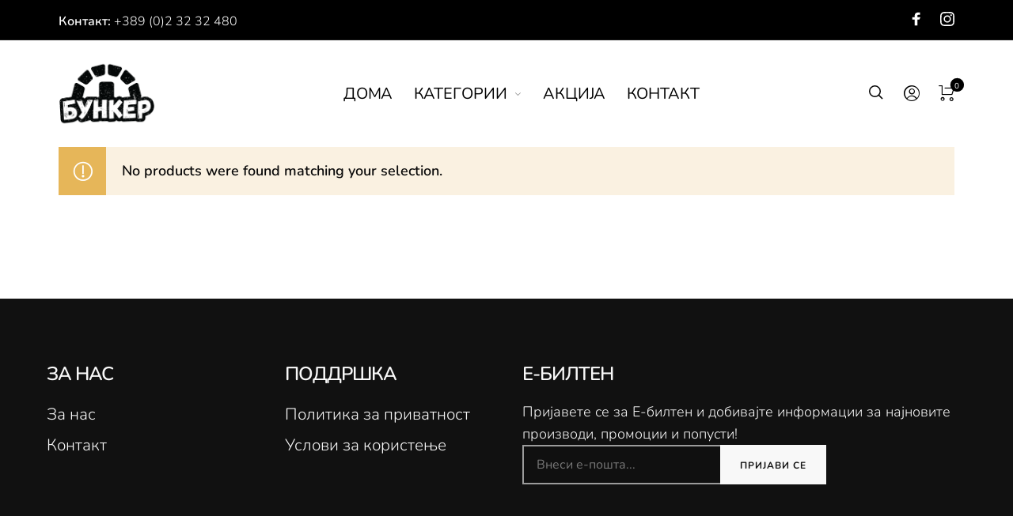

--- FILE ---
content_type: application/x-javascript
request_url: https://bunker.com.mk/wp-content/themes/barberry/js/assets/vendor/plugins/scrollreveal-min.js?ver=1.0
body_size: 6184
content:
/*! @license ScrollReveal v4.0.9

	Copyright 2021 Fisssion LLC.

	Licensed under the GNU General Public License 3.0 for
	compatible open source projects and non-commercial use.

	For commercial sites, themes, projects, and applications,
	keep your source code private/proprietary by purchasing
	a commercial license from https://scrollrevealjs.org/
*/
!function(e,t){"object"==typeof exports&&"undefined"!=typeof module?module.exports=t():"function"==typeof define&&define.amd?define(t):(e=e||self).ScrollReveal=t()}(this,(function(){"use strict";function e(){return document.documentElement.classList.remove("sr"),{clean:function e(){},destroy:function e(){},reveal:function e(){},sync:function e(){},get noop(){return!0}}}function t(){document.documentElement.classList.add("sr"),document.body?document.body.style.height="100%":document.addEventListener("DOMContentLoaded",(function(){document.body.style.height="100%"}))}
/*! @license is-dom-node v1.0.4

		Copyright 2018 Fisssion LLC.

		Permission is hereby granted, free of charge, to any person obtaining a copy
		of this software and associated documentation files (the "Software"), to deal
		in the Software without restriction, including without limitation the rights
		to use, copy, modify, merge, publish, distribute, sublicense, and/or sell
		copies of the Software, and to permit persons to whom the Software is
		furnished to do so, subject to the following conditions:

		The above copyright notice and this permission notice shall be included in all
		copies or substantial portions of the Software.

		THE SOFTWARE IS PROVIDED "AS IS", WITHOUT WARRANTY OF ANY KIND, EXPRESS OR
		IMPLIED, INCLUDING BUT NOT LIMITED TO THE WARRANTIES OF MERCHANTABILITY,
		FITNESS FOR A PARTICULAR PURPOSE AND NONINFRINGEMENT. IN NO EVENT SHALL THE
		AUTHORS OR COPYRIGHT HOLDERS BE LIABLE FOR ANY CLAIM, DAMAGES OR OTHER
		LIABILITY, WHETHER IN AN ACTION OF CONTRACT, TORT OR OTHERWISE, ARISING FROM,
		OUT OF OR IN CONNECTION WITH THE SOFTWARE OR THE USE OR OTHER DEALINGS IN THE
		SOFTWARE.

	*/
function n(e){return"object"==typeof window.Node?e instanceof window.Node:null!==e&&"object"==typeof e&&"number"==typeof e.nodeType&&"string"==typeof e.nodeName}
/*! @license is-dom-node-list v1.2.1

		Copyright 2018 Fisssion LLC.

		Permission is hereby granted, free of charge, to any person obtaining a copy
		of this software and associated documentation files (the "Software"), to deal
		in the Software without restriction, including without limitation the rights
		to use, copy, modify, merge, publish, distribute, sublicense, and/or sell
		copies of the Software, and to permit persons to whom the Software is
		furnished to do so, subject to the following conditions:

		The above copyright notice and this permission notice shall be included in all
		copies or substantial portions of the Software.

		THE SOFTWARE IS PROVIDED "AS IS", WITHOUT WARRANTY OF ANY KIND, EXPRESS OR
		IMPLIED, INCLUDING BUT NOT LIMITED TO THE WARRANTIES OF MERCHANTABILITY,
		FITNESS FOR A PARTICULAR PURPOSE AND NONINFRINGEMENT. IN NO EVENT SHALL THE
		AUTHORS OR COPYRIGHT HOLDERS BE LIABLE FOR ANY CLAIM, DAMAGES OR OTHER
		LIABILITY, WHETHER IN AN ACTION OF CONTRACT, TORT OR OTHERWISE, ARISING FROM,
		OUT OF OR IN CONNECTION WITH THE SOFTWARE OR THE USE OR OTHER DEALINGS IN THE
		SOFTWARE.

	*/function i(e){var t=Object.prototype.toString.call(e),i=/^\[object (HTMLCollection|NodeList|Object)\]$/;return"object"==typeof window.NodeList?e instanceof window.NodeList:null!==e&&"object"==typeof e&&"number"==typeof e.length&&i.test(t)&&(0===e.length||n(e[0]))}
/*! @license Tealight v0.3.6

		Copyright 2018 Fisssion LLC.

		Permission is hereby granted, free of charge, to any person obtaining a copy
		of this software and associated documentation files (the "Software"), to deal
		in the Software without restriction, including without limitation the rights
		to use, copy, modify, merge, publish, distribute, sublicense, and/or sell
		copies of the Software, and to permit persons to whom the Software is
		furnished to do so, subject to the following conditions:

		The above copyright notice and this permission notice shall be included in all
		copies or substantial portions of the Software.

		THE SOFTWARE IS PROVIDED "AS IS", WITHOUT WARRANTY OF ANY KIND, EXPRESS OR
		IMPLIED, INCLUDING BUT NOT LIMITED TO THE WARRANTIES OF MERCHANTABILITY,
		FITNESS FOR A PARTICULAR PURPOSE AND NONINFRINGEMENT. IN NO EVENT SHALL THE
		AUTHORS OR COPYRIGHT HOLDERS BE LIABLE FOR ANY CLAIM, DAMAGES OR OTHER
		LIABILITY, WHETHER IN AN ACTION OF CONTRACT, TORT OR OTHERWISE, ARISING FROM,
		OUT OF OR IN CONNECTION WITH THE SOFTWARE OR THE USE OR OTHER DEALINGS IN THE
		SOFTWARE.

	*/function r(e,t){if(void 0===t&&(t=document),e instanceof Array)return e.filter(n);if(n(e))return[e];if(i(e))return Array.prototype.slice.call(e);if("string"==typeof e)try{var r=t.querySelectorAll(e);return Array.prototype.slice.call(r)}catch(e){return[]}return[]}function o(e){return null!==e&&e instanceof Object&&(e.constructor===Object||"[object Object]"===Object.prototype.toString.call(e))}function s(e,t){var n;if(o(e))return Object.keys(e).forEach((function(n){return t(e[n],n,e)}));if(e instanceof Array)return e.forEach((function(n,i){return t(n,i,e)}));throw new TypeError("Expected either an array or object literal.")}function a(e){for(var t=[],n=arguments.length-1;n-- >0;)t[n]=arguments[n+1];if(this.constructor.debug&&console){var i="%cScrollReveal: "+e;t.forEach((function(e){return i+="\n — "+e})),console.log(i,"color: #ea654b;")}}function c(){var e=this,t=function(){return{active:[],stale:[]}},n={active:[],stale:[]},i={active:[],stale:[]},o={active:[],stale:[]};try{s(r("[data-sr-id]"),(function(e){var t=parseInt(e.getAttribute("data-sr-id"));n.active.push(t)}))}catch(e){throw e}s(this.store.elements,(function(e){-1===n.active.indexOf(e.id)&&n.stale.push(e.id)})),s(n.stale,(function(t){return delete e.store.elements[t]})),s(this.store.elements,(function(e){-1===o.active.indexOf(e.containerId)&&o.active.push(e.containerId),e.hasOwnProperty("sequence")&&-1===i.active.indexOf(e.sequence.id)&&i.active.push(e.sequence.id)})),s(this.store.containers,(function(e){-1===o.active.indexOf(e.id)&&o.stale.push(e.id)})),s(o.stale,(function(t){var n=e.store.containers[t].node;n.removeEventListener("scroll",e.delegate),n.removeEventListener("resize",e.delegate),delete e.store.containers[t]})),s(this.store.sequences,(function(e){-1===i.active.indexOf(e.id)&&i.stale.push(e.id)})),s(i.stale,(function(t){return delete e.store.sequences[t]}))}
/*! @license Rematrix v0.3.0

		Copyright 2018 Julian Lloyd.

		Permission is hereby granted, free of charge, to any person obtaining a copy
		of this software and associated documentation files (the "Software"), to deal
		in the Software without restriction, including without limitation the rights
		to use, copy, modify, merge, publish, distribute, sublicense, and/or sell
		copies of the Software, and to permit persons to whom the Software is
		furnished to do so, subject to the following conditions:

		The above copyright notice and this permission notice shall be included in
		all copies or substantial portions of the Software.

		THE SOFTWARE IS PROVIDED "AS IS", WITHOUT WARRANTY OF ANY KIND, EXPRESS OR
		IMPLIED, INCLUDING BUT NOT LIMITED TO THE WARRANTIES OF MERCHANTABILITY,
		FITNESS FOR A PARTICULAR PURPOSE AND NONINFRINGEMENT. IN NO EVENT SHALL THE
		AUTHORS OR COPYRIGHT HOLDERS BE LIABLE FOR ANY CLAIM, DAMAGES OR OTHER
		LIABILITY, WHETHER IN AN ACTION OF CONTRACT, TORT OR OTHERWISE, ARISING FROM,
		OUT OF OR IN CONNECTION WITH THE SOFTWARE OR THE USE OR OTHER DEALINGS IN
		THE SOFTWARE.
	*/function l(e){if(e.constructor!==Array)throw new TypeError("Expected array.");if(16===e.length)return e;if(6===e.length){var t=u();return t[0]=e[0],t[1]=e[1],t[4]=e[2],t[5]=e[3],t[12]=e[4],t[13]=e[5],t}throw new RangeError("Expected array with either 6 or 16 values.")}function u(){for(var e=[],t=0;t<16;t++)t%5==0?e.push(1):e.push(0);return e}function d(e,t){for(var n=l(e),i=l(t),r=[],o=0;o<4;o++)for(var s=[n[o],n[o+4],n[o+8],n[o+12]],a=0;a<4;a++){var c=4*a,u=[i[c],i[c+1],i[c+2],i[c+3]],d=s[0]*u[0]+s[1]*u[1]+s[2]*u[2]+s[3]*u[3];r[o+c]=d}return r}function f(e){if("string"==typeof e){var t=e.match(/matrix(3d)?\(([^)]+)\)/),n;if(t)return l(t[2].split(", ").map(parseFloat))}return u()}function h(e){var t=Math.PI/180*e,n=u();return n[5]=n[10]=Math.cos(t),n[6]=n[9]=Math.sin(t),n[9]*=-1,n}function p(e){var t=Math.PI/180*e,n=u();return n[0]=n[10]=Math.cos(t),n[2]=n[8]=Math.sin(t),n[2]*=-1,n}function m(e){var t=Math.PI/180*e,n=u();return n[0]=n[5]=Math.cos(t),n[1]=n[4]=Math.sin(t),n[4]*=-1,n}function y(e,t){var n=u();return n[0]=e,n[5]="number"==typeof t?t:e,n}function v(e){var t=u();return t[12]=e,t}function g(e){var t=u();return t[13]=e,t}function b(e){var t=window.getComputedStyle(e.node),n=t.position,i=e.config,r={},o,s=(e.node.getAttribute("style")||"").match(/[\w-]+\s*:\s*[^;]+\s*/gi)||[];r.computed=s?s.map((function(e){return e.trim()})).join("; ")+";":"",r.generated=s.some((function(e){return e.match(/visibility\s?:\s?visible/i)}))?r.computed:s.concat(["visibility: visible"]).map((function(e){return e.trim()})).join("; ")+";";var a=parseFloat(t.opacity),c=isNaN(parseFloat(i.opacity))?parseFloat(t.opacity):parseFloat(i.opacity),l={computed:a!==c?"opacity: "+a+";":"",generated:a!==c?"opacity: "+c+";":""},u=[];if(parseFloat(i.distance)){var b="top"===i.origin||"bottom"===i.origin?"Y":"X",w=i.distance;"top"!==i.origin&&"left"!==i.origin||(w=/^-/.test(w)?w.substr(1):"-"+w);var E=w.match(/(^-?\d+\.?\d?)|(em$|px$|%$)/g),j=E[0],T;switch(E[1]){case"em":w=parseInt(t.fontSize)*j;break;case"px":w=j;break;case"%":w="Y"===b?e.node.getBoundingClientRect().height*j/100:e.node.getBoundingClientRect().width*j/100;break;default:throw new RangeError("Unrecognized or missing distance unit.")}"Y"===b?u.push(g(w)):u.push(v(w))}i.rotate.x&&u.push(h(i.rotate.x)),i.rotate.y&&u.push(p(i.rotate.y)),i.rotate.z&&u.push(m(i.rotate.z)),1!==i.scale&&(0===i.scale?u.push(y(2e-4)):u.push(y(i.scale)));var k={};if(u.length){k.property=X("transform"),k.computed={raw:t[k.property],matrix:f(t[k.property])},u.unshift(k.computed.matrix);var O=u.reduce(d);k.generated={initial:k.property+": matrix3d("+O.join(", ")+");",final:k.property+": matrix3d("+k.computed.matrix.join(", ")+");"}}else k.generated={initial:"",final:""};var x={};if(l.generated||k.generated.initial){x.property=X("transition"),x.computed=t[x.property],x.fragments=[];var R=i.delay,q=i.duration,A=i.easing,P;l.generated&&x.fragments.push({delayed:"opacity "+q/1e3+"s "+A+" "+R/1e3+"s",instant:"opacity "+q/1e3+"s "+A+" 0s"}),k.generated.initial&&x.fragments.push({delayed:k.property+" "+q/1e3+"s "+A+" "+R/1e3+"s",instant:k.property+" "+q/1e3+"s "+A+" 0s"}),x.computed&&!x.computed.match(/all 0s|none 0s/)&&x.fragments.unshift({delayed:x.computed,instant:x.computed});var L=x.fragments.reduce((function(e,t,n){return e.delayed+=0===n?t.delayed:", "+t.delayed,e.instant+=0===n?t.instant:", "+t.instant,e}),{delayed:"",instant:""});x.generated={delayed:x.property+": "+L.delayed+";",instant:x.property+": "+L.instant+";"}}else x.generated={delayed:"",instant:""};return{inline:r,opacity:l,position:n,transform:k,transition:x}}function w(e,t){t.split(";").forEach((function(t){var n=t.split(":"),i=n[0],r=n.slice(1);i&&r&&(e.style[i.trim()]=r.join(":"))}))}function E(e){var t=this,n;try{s(r(e),(function(e){var i=e.getAttribute("data-sr-id");if(null!==i){n=!0;var r=t.store.elements[i];r.callbackTimer&&window.clearTimeout(r.callbackTimer.clock),w(r.node,r.styles.inline.generated),e.removeAttribute("data-sr-id"),delete t.store.elements[i]}}))}catch(e){return a.call(this,"Clean failed.",e.message)}if(n)try{c.call(this)}catch(e){return a.call(this,"Clean failed.",e.message)}}function j(){var e=this;s(this.store.elements,(function(e){w(e.node,e.styles.inline.generated),e.node.removeAttribute("data-sr-id")})),s(this.store.containers,(function(t){var n=t.node===document.documentElement?window:t.node;n.removeEventListener("scroll",e.delegate),n.removeEventListener("resize",e.delegate)})),this.store={containers:{},elements:{},history:[],sequences:{}}}function T(e){for(var t=[],n=arguments.length-1;n-- >0;)t[n]=arguments[n+1];if(o(e))return s(t,(function(t){s(t,(function(t,n){o(t)?(e[n]&&o(e[n])||(e[n]={}),T(e[n],t)):e[n]=t}))})),e;throw new TypeError("Target must be an object literal.")}function k(e){return void 0===e&&(e=navigator.userAgent),/Android|iPhone|iPad|iPod/i.test(e)}function O(){var e=this;c.call(this),s(this.store.elements,(function(e){var t=[e.styles.inline.generated];e.visible?(t.push(e.styles.opacity.computed),t.push(e.styles.transform.generated.final),e.revealed=!0):(t.push(e.styles.opacity.generated),t.push(e.styles.transform.generated.initial),e.revealed=!1),w(e.node,t.filter((function(e){return""!==e})).join(" "))})),s(this.store.containers,(function(t){var n=t.node===document.documentElement?window:t.node;n.addEventListener("scroll",e.delegate),n.addEventListener("resize",e.delegate)})),this.delegate(),this.initTimeout=null}function x(e,t){void 0===t&&(t={});var n=t.pristine||this.pristine,i="always"===e.config.useDelay||"onload"===e.config.useDelay&&n||"once"===e.config.useDelay&&!e.seen,r=e.visible&&!e.revealed,o=!e.visible&&e.revealed&&e.config.reset;return t.reveal||r?R.call(this,e,i):t.reset||o?q.call(this,e):void 0}function R(e,t){var n=[e.styles.inline.generated,e.styles.opacity.computed,e.styles.transform.generated.final];t?n.push(e.styles.transition.generated.delayed):n.push(e.styles.transition.generated.instant),e.revealed=e.seen=!0,w(e.node,n.filter((function(e){return""!==e})).join(" ")),A.call(this,e,t)}function q(e){var t=[e.styles.inline.generated,e.styles.opacity.generated,e.styles.transform.generated.initial,e.styles.transition.generated.instant];e.revealed=!1,w(e.node,t.filter((function(e){return""!==e})).join(" ")),A.call(this,e)}function A(e,t){var n=this,i=t?e.config.duration+e.config.delay:e.config.duration,r=e.revealed?e.config.beforeReveal:e.config.beforeReset,o=e.revealed?e.config.afterReveal:e.config.afterReset,s=0;e.callbackTimer&&(s=Date.now()-e.callbackTimer.start,window.clearTimeout(e.callbackTimer.clock)),r(e.node),e.callbackTimer={start:Date.now(),clock:window.setTimeout((function(){o(e.node),e.callbackTimer=null,e.revealed&&!e.config.reset&&e.config.cleanup&&E.call(n,e.node)}),i-s)}}function P(e,t){if(void 0===t&&(t=this.pristine),!e.visible&&e.revealed&&e.config.reset)return x.call(this,e,{reset:!0});var n=this.store.sequences[e.sequence.id],i=e.sequence.index;if(n){var r=new M(n,"visible",this.store),o=new M(n,"revealed",this.store);if(n.models={visible:r,revealed:o},!o.body.length){var s=n.members[r.body[0]],a=this.store.elements[s];if(a)return I.call(this,n,r.body[0],-1,t),I.call(this,n,r.body[0],1,t),x.call(this,a,{reveal:!0,pristine:t})}if(!n.blocked.head&&i===[].concat(o.head).pop()&&i>=[].concat(r.body).shift())return I.call(this,n,i,-1,t),x.call(this,e,{reveal:!0,pristine:t});if(!n.blocked.foot&&i===[].concat(o.foot).shift()&&i<=[].concat(r.body).pop())return I.call(this,n,i,1,t),x.call(this,e,{reveal:!0,pristine:t})}}function L(e){var t=Math.abs(e);if(isNaN(t))throw new RangeError("Invalid sequence interval.");this.id=G(),this.interval=Math.max(t,16),this.members=[],this.models={},this.blocked={head:!1,foot:!1}}function M(e,t,n){var i=this;this.head=[],this.body=[],this.foot=[],s(e.members,(function(e,r){var o=n.elements[e];o&&o[t]&&i.body.push(r)})),this.body.length&&s(e.members,(function(e,r){var o=n.elements[e];o&&!o[t]&&(r<i.body[0]?i.head.push(r):i.foot.push(r))}))}function I(e,t,n,i){var r=this,o=["head",null,"foot"][1+n],s=e.members[t+n],a=this.store.elements[s];e.blocked[o]=!0,setTimeout((function(){e.blocked[o]=!1,a&&P.call(r,a,i)}),e.interval)}function N(e,t,n){var i=this;void 0===t&&(t={}),void 0===n&&(n=!1);var o=[],c,l=t.interval||B.interval;try{l&&(c=new L(l));var u=r(e),d;if(!u.length)throw new Error("Invalid reveal target.");s(u.reduce((function(e,n){var s={},a=n.getAttribute("data-sr-id");a?(T(s,i.store.elements[a]),w(s.node,s.styles.inline.computed)):(s.id=G(),s.node=n,s.seen=!1,s.revealed=!1,s.visible=!1);var l=T({},s.config||i.defaults,t);if(!l.mobile&&k()||!l.desktop&&!k())return a&&E.call(i,s),e;var u=r(l.container)[0],d;if(!u)throw new Error("Invalid container.");return u.contains(n)?(null===(d=z(u,o,i.store.containers))&&(d=G(),o.push({id:d,node:u})),s.config=l,s.containerId=d,s.styles=b(s),c&&(s.sequence={id:c.id,index:c.members.length},c.members.push(s.id)),e.push(s),e):e}),[]),(function(e){i.store.elements[e.id]=e,e.node.setAttribute("data-sr-id",e.id)}))}catch(e){return a.call(this,"Reveal failed.",e.message)}s(o,(function(e){i.store.containers[e.id]={id:e.id,node:e.node}})),c&&(this.store.sequences[c.id]=c),!0!==n&&(this.store.history.push({target:e,options:t}),this.initTimeout&&window.clearTimeout(this.initTimeout),this.initTimeout=window.setTimeout(O.bind(this),0))}function z(e){for(var t=[],n=arguments.length-1;n-- >0;)t[n]=arguments[n+1];var i=null;return s(t,(function(t){s(t,(function(t){null===i&&t.node===e&&(i=t.id)}))})),i}function F(){var e=this;s(this.store.history,(function(t){N.call(e,t.target,t.options,!0)})),O.call(this)}function D(e,t){var n=t?e.node.clientHeight:e.node.offsetHeight,i=t?e.node.clientWidth:e.node.offsetWidth,r=0,o=0,s=e.node;do{isNaN(s.offsetTop)||(r+=s.offsetTop),isNaN(s.offsetLeft)||(o+=s.offsetLeft),s=s.offsetParent}while(s);return{bounds:{top:r,right:o+i,bottom:r+n,left:o},height:n,width:i}}function S(e){var t,n;return e.node===document.documentElement?(t=window.pageYOffset,n=window.pageXOffset):(t=e.node.scrollTop,n=e.node.scrollLeft),{top:t,left:n}}function C(e){void 0===e&&(e={});var t=this.store.containers[e.containerId];if(t){var n=Math.max(0,Math.min(1,e.config.viewFactor)),i=e.config.viewOffset,r=e.geometry.bounds.top+e.geometry.height*n,o=e.geometry.bounds.right-e.geometry.width*n,s=e.geometry.bounds.bottom-e.geometry.height*n,a=e.geometry.bounds.left+e.geometry.width*n,c=t.geometry.bounds.top+t.scroll.top+i.top,l=t.geometry.bounds.right+t.scroll.left-i.right,u=t.geometry.bounds.bottom+t.scroll.top-i.bottom,d=t.geometry.bounds.left+t.scroll.left+i.left;return r<u&&o>d&&s>c&&a<l||"fixed"===e.styles.position}}function W(e,t){var n=this;void 0===e&&(e={type:"init"}),void 0===t&&(t=this.store.elements),_((function(){var i="init"===e.type||"resize"===e.type;s(n.store.containers,(function(e){i&&(e.geometry=D.call(n,e,!0));var t=S.call(n,e);e.scroll&&(e.direction={x:Q(t.left-e.scroll.left),y:Q(t.top-e.scroll.top)}),e.scroll=t})),s(t,(function(e){(i||void 0===e.geometry)&&(e.geometry=D.call(n,e)),e.visible=C.call(n,e)})),s(t,(function(e){e.sequence?P.call(n,e):x.call(n,e)})),n.pristine=!1}))}function Y(){var e=document.documentElement.style;return"transform"in e||"WebkitTransform"in e}function $(){var e=document.documentElement.style;return"transition"in e||"WebkitTransition"in e}function H(e){var t,n;if(void 0===e&&(e={}),void 0===this||Object.getPrototypeOf(this)!==H.prototype)return new H(e);if(!H.isSupported())return a.call(this,"Instantiation failed.","This browser is not supported."),U.failure();try{n=T({},se||B,e)}catch(e){return a.call(this,"Invalid configuration.",e.message),U.failure()}try{var i;if(!r(n.container)[0])throw new Error("Invalid container.")}catch(e){return a.call(this,e.message),U.failure()}return!(se=n).mobile&&k()||!se.desktop&&!k()?(a.call(this,"This device is disabled.","desktop: "+se.desktop,"mobile: "+se.mobile),U.failure()):(U.success(),this.store={containers:{},elements:{},history:[],sequences:{}},this.pristine=!0,te=te||W.bind(this),ne=ne||j.bind(this),ie=ie||N.bind(this),re=re||E.bind(this),oe=oe||F.bind(this),Object.defineProperty(this,"delegate",{get:function(){return te}}),Object.defineProperty(this,"destroy",{get:function(){return ne}}),Object.defineProperty(this,"reveal",{get:function(){return ie}}),Object.defineProperty(this,"clean",{get:function(){return re}}),Object.defineProperty(this,"sync",{get:function(){return oe}}),Object.defineProperty(this,"defaults",{get:function(){return se}}),Object.defineProperty(this,"version",{get:function(){return ee}}),Object.defineProperty(this,"noop",{get:function(){return!1}}),ce||(ce=this))}var B={delay:0,distance:"0",duration:600,easing:"cubic-bezier(0.5, 0, 0, 1)",interval:0,opacity:0,origin:"bottom",rotate:{x:0,y:0,z:0},scale:1,cleanup:!1,container:document.documentElement,desktop:!0,mobile:!0,reset:!1,useDelay:"always",viewFactor:0,viewOffset:{top:0,right:0,bottom:0,left:0},afterReset:function e(){},afterReveal:function e(){},beforeReset:function e(){},beforeReveal:function e(){}},U={success:t,failure:e},X=function(){function e(e,i){if(void 0===i&&(i=n),e&&"string"==typeof e){if(t[e])return t[e];if("string"==typeof i[e])return t[e]=e;if("string"==typeof i["-webkit-"+e])return t[e]="-webkit-"+e;throw new RangeError('Unable to find "'+e+'" style property.')}throw new TypeError("Expected a string.")}var t={},n=document.documentElement.style;return e.clearCache=function(){return t={}},e}(),G=(J=0,function(){return J++}),J,K=function(e){return(e>0)-(e<0)||+e},Q=Math.sign||K,V=(Z=Date.now(),function(e){var t=Date.now();t-Z>16?(Z=t,e(t)):setTimeout((function(){return V(e)}),0)}),Z,_=window.requestAnimationFrame||window.webkitRequestAnimationFrame||window.mozRequestAnimationFrame||V,ee="4.0.9",te,ne,ie,re,oe,se,ae,ce;return H.isSupported=function(){return Y()&&$()},Object.defineProperty(H,"debug",{get:function(){return ae||!1},set:function(e){return ae="boolean"==typeof e?e:ae}}),H(),H}));

--- FILE ---
content_type: application/x-javascript
request_url: https://bunker.com.mk/wp-content/themes/barberry/js/assets/vendor/plugins/nprogress-min.js?ver=1.0
body_size: 1421
content:
/* NProgress, (c) 2013, 2014 Rico Sta. Cruz - http://ricostacruz.com/nprogress
 * @license MIT */
!function(n,e){"function"==typeof define&&define.amd?define(e):"object"==typeof exports?module.exports=e():n.NProgress=e()}(this,(function(){function n(n,e,t){return n<e?e:n>t?t:n}function e(n){return 100*(-1+n)}function t(n,t,r){var i;return(i="translate3d"===c.positionUsing?{transform:"translate3d("+e(n)+"%,0,0)"}:"translate"===c.positionUsing?{transform:"translate("+e(n)+"%,0)"}:{"margin-left":e(n)+"%"}).transition="all "+t+"ms "+r,i}function r(n,e){var t;return("string"==typeof n?n:o(n)).indexOf(" "+e+" ")>=0}function i(n,e){var t=o(n),i=t+e;r(t,e)||(n.className=i.substring(1))}function s(n,e){var t=o(n),i;r(n,e)&&(i=t.replace(" "+e+" "," "),n.className=i.substring(1,i.length-1))}function o(n){return(" "+(n.className||"")+" ").replace(/\s+/gi," ")}function a(n){n&&n.parentNode&&n.parentNode.removeChild(n)}var u={version:"0.2.0"},c=u.settings={minimum:.08,easing:"ease",positionUsing:"",speed:200,trickle:!0,trickleRate:.02,trickleSpeed:800,showSpinner:!0,barSelector:'[role="bar"]',spinnerSelector:'[role="spinner"]',parent:"body",template:'<div class="bar" role="bar"><div class="peg"></div></div><div class="spinner" role="spinner"><div class="spinner-icon"></div></div>'},l,f;u.configure=function(n){var e,t;for(e in n)void 0!==(t=n[e])&&n.hasOwnProperty(e)&&(c[e]=t);return this},u.status=null,u.set=function(e){var r=u.isStarted();e=n(e,c.minimum,1),u.status=1===e?null:e;var i=u.render(!r),s=i.querySelector(c.barSelector),o=c.speed,a=c.easing;return i.offsetWidth,d((function(n){""===c.positionUsing&&(c.positionUsing=u.getPositioningCSS()),m(s,t(e,o,a)),1===e?(m(i,{transition:"none",opacity:1}),i.offsetWidth,setTimeout((function(){m(i,{transition:"all "+o+"ms linear",opacity:0}),setTimeout((function(){u.remove(),n()}),o)}),o)):setTimeout(n,o)})),this},u.isStarted=function(){return"number"==typeof u.status},u.start=function(){u.status||u.set(0);var n=function(){setTimeout((function(){u.status&&(u.trickle(),n())}),c.trickleSpeed)};return c.trickle&&n(),this},u.done=function(n){return n||u.status?u.inc(.3+.5*Math.random()).set(1):this},u.inc=function(e){var t=u.status;return t?("number"!=typeof e&&(e=(1-t)*n(Math.random()*t,.1,.95)),t=n(t+e,0,.994),u.set(t)):u.start()},u.trickle=function(){return u.inc(Math.random()*c.trickleRate)},l=0,f=0,u.promise=function(n){return n&&"resolved"!==n.state()?(0===f&&u.start(),l++,f++,n.always((function(){0==--f?(l=0,u.done()):u.set((l-f)/l)})),this):this},u.render=function(n){if(u.isRendered())return document.getElementById("nprogress");i(document.documentElement,"nprogress-busy");var t=document.createElement("div");t.id="nprogress",t.innerHTML=c.template;var r=t.querySelector(c.barSelector),s=n?"-100":e(u.status||0),o=document.querySelector(c.parent),l;return m(r,{transition:"all 0 linear",transform:"translate3d("+s+"%,0,0)"}),c.showSpinner||(l=t.querySelector(c.spinnerSelector))&&a(l),o!=document.body&&i(o,"nprogress-custom-parent"),o.appendChild(t),t},u.remove=function(){s(document.documentElement,"nprogress-busy"),s(document.querySelector(c.parent),"nprogress-custom-parent");var n=document.getElementById("nprogress");n&&a(n)},u.isRendered=function(){return!!document.getElementById("nprogress")},u.getPositioningCSS=function(){var n=document.body.style,e="WebkitTransform"in n?"Webkit":"MozTransform"in n?"Moz":"msTransform"in n?"ms":"OTransform"in n?"O":"";return e+"Perspective"in n?"translate3d":e+"Transform"in n?"translate":"margin"};var d=function(){function n(){var t=e.shift();t&&t(n)}var e=[];return function(t){e.push(t),1==e.length&&n()}}(),m=function(){function n(n){return n.replace(/^-ms-/,"ms-").replace(/-([\da-z])/gi,(function(n,e){return e.toUpperCase()}))}function e(n){var e=document.body.style;if(n in e)return n;for(var t=i.length,r=n.charAt(0).toUpperCase()+n.slice(1),s;t--;)if((s=i[t]+r)in e)return s;return n}function t(t){return t=n(t),s[t]||(s[t]=e(t))}function r(n,e,r){e=t(e),n.style[e]=r}var i=["Webkit","O","Moz","ms"],s={};return function(n,e){var t=arguments,i,s;if(2==t.length)for(i in e)void 0!==(s=e[i])&&e.hasOwnProperty(i)&&r(n,i,s);else r(n,t[1],t[2])}}();return u}));